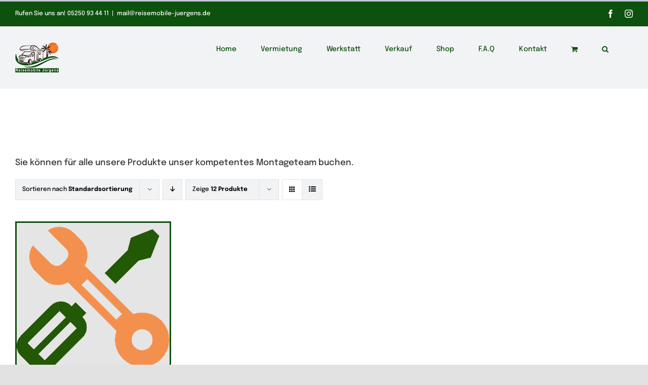

--- FILE ---
content_type: text/javascript
request_url: https://reisemobile-juergens.de/wp-content/cache/wpo-minify/1767880007/assets/wpo-minify-header-75864096.min.js
body_size: 5859
content:

(function(){var __webpack_exports__={};(function($,window,document,undefined){var GermanizedVariationForm=function($form){var self=this;self.params=wc_gzd_add_to_cart_variation_params;self.$form=$form;self.$wrapper=$form.closest(self.params.wrapper);self.$product=$form.closest('.product');self.variationData=$form.data('product_variations');self.$singleVariation=$form.find('.single_variation');self.$singleVariationWrap=$form.find('.single_variation_wrap');self.$resetVariations=$form.find('.reset_variations');self.$button=$form.find('.single_add_to_cart_button');self.$form.addClass('has-gzd-variation-form');self.$form.off('.wc-gzd-variation-form');if(self.$wrapper.length<=0){self.$wrapper=self.$product}
self.showOrHideTabs(self);var $priceElement=self.getPriceElement(self);self.isBlockLayout=self.$wrapper.find('.wp-block-woocommerce-product-price').length>0;self.replacePrice=self.$wrapper.hasClass('bundled_product')?!1:self.params.replace_price;if($priceElement.length<=0){self.replacePrice=!1}
$form.on('click.wc-gzd-variation-form','.reset_variations',{GermanizedvariationForm:self},self.onReset);$form.on('reset_data.wc-gzd-variation-form',{GermanizedvariationForm:self},self.onReset);$form.on('show_variation.wc-gzd-variation-form',{GermanizedvariationForm:self},self.onShowVariation);if(self.replacePrice){self.$form.addClass('wc-gzd-replace-price')}
self.$wrapper.find(''+'.woocommerce-product-attributes-item--food_description, '+'.woocommerce-product-attributes-item--alcohol_content, '+'.woocommerce-product-attributes-item--net_filling_quantity, '+'.woocommerce-product-attributes-item--drained_weight, '+'.woocommerce-product-attributes-item--food_place_of_origin, '+'.woocommerce-product-attributes-item--nutri_score, '+'.woocommerce-product-attributes-item--food_distributor').each(function(){var $tr=$(this);if($tr.find('.woocommerce-product-attributes-item__value').is(':empty')||$tr.find('.woocommerce-product-attributes-item__value .wc-gzd-additional-info-placeholder').is(':empty')){$tr.attr('aria-hidden','true').addClass('wc-gzd-additional-info-placeholder')}})};GermanizedVariationForm.prototype.showOrHideTabs=function(self,has_product_safety_information=undefined){var $defaultWrapper=$('body').hasClass('type-product')?$('body'):self.$product;has_product_safety_information=undefined===has_product_safety_information?$defaultWrapper.hasClass('has-product-safety-information'):has_product_safety_information;if(has_product_safety_information){self.$product.find('.product_safety_tab').show().css('display','inline-block')}else{self.$product.find('.product_safety_tab').hide()}};GermanizedVariationForm.prototype.getPriceElement=function(self){var $wrapper=self.$wrapper;return $wrapper.find(self.params.price_selector+':not(.price-unit):visible').not('.variations_form .single_variation .price').first()};GermanizedVariationForm.prototype.onReset=function(event){var form=event.data.GermanizedvariationForm,$wrapper=form.$wrapper;$wrapper.find('.variation_gzd_modified').each(function(){$(this).wc_gzd_reset_content()});$wrapper.find('.variation_gzd_modified').remove();form.showOrHideTabs(form);event.data.GermanizedvariationForm.$form.trigger('germanized_reset_data')};GermanizedVariationForm.prototype.getElementOrBlock=function(self,element,innerElement){var $wrapper=self.$wrapper;var blockSearch='.wp-block-woocommerce-gzd-product-'+element+'[data-is-descendent-of-single-product-template]';if($wrapper.find(blockSearch).length>0){return $wrapper.find(blockSearch+' '+innerElement)}else{return $wrapper.find(innerElement)}};GermanizedVariationForm.prototype.onUpdate=function(event){setTimeout(function(){if(typeof event.data==='undefined'||!event.data.hasOwnProperty('GermanizedvariationForm')){return}else if(typeof event.data.GermanizedvariationForm==='undefined'){return}
if(event.data.GermanizedvariationForm.$button.is('[disabled]')||event.data.GermanizedvariationForm.$button.hasClass('disabled')){event.data.GermanizedvariationForm.onReset(event)}},250)};GermanizedVariationForm.prototype.onShowVariation=function(event,variation,purchasable){var form=event.data.GermanizedvariationForm,$wrapper=form.$wrapper,hasCustomPrice=variation.hasOwnProperty('price_html')&&variation.price_html!=='',hasDisplayPrice=variation.hasOwnProperty('display_price')&&variation.display_price!=='';if(hasCustomPrice&&form.replacePrice){var $priceElement=form.getPriceElement(form);form.$singleVariation.find('.price').hide();$priceElement.wc_gzd_set_content(variation.price_html);$priceElement.find('.price').contents().unwrap()}
form.getElementOrBlock(form,'delivery-time','.delivery-time-info').wc_gzd_set_content(variation.delivery_time);form.getElementOrBlock(form,'defect-description','.defect-description').wc_gzd_set_content(variation.defect_description);form.getElementOrBlock(form,'tax-info','.tax-info').wc_gzd_set_content(hasDisplayPrice?variation.tax_info:'');form.getElementOrBlock(form,'manufacturer','.manufacturer').wc_gzd_set_content(variation.manufacturer);form.getElementOrBlock(form,'manufacturer-heading','.wc-gzd-product-manufacturer-heading').wc_gzd_set_content(variation.manufacturer_heading);form.getElementOrBlock(form,'product_safety_attachments','.product-safety-attachments').wc_gzd_set_content(variation.product_safety_attachments);form.getElementOrBlock(form,'product-safety-attachments-heading','.wc-gzd-product-safety-attachments-heading').wc_gzd_set_content(variation.product_safety_attachments_heading);form.getElementOrBlock(form,'safety_instructions','.safety-instructions').wc_gzd_set_content(variation.safety_instructions);form.getElementOrBlock(form,'safety-instructions-heading','.wc-gzd-product-safety-instructions-heading').wc_gzd_set_content(variation.safety_instructions_heading);form.getElementOrBlock(form,'power_supply','.wc-gzd-power-supply').wc_gzd_set_content(variation.power_supply);form.getElementOrBlock(form,'deposit','.deposit-amount').wc_gzd_set_content(hasDisplayPrice?variation.deposit_amount:'');form.getElementOrBlock(form,'deposit-packaging-type','.deposit-packaging-type').wc_gzd_set_content(hasDisplayPrice?variation.deposit_packaging_type:'');form.getElementOrBlock(form,'food-description','.wc-gzd-food-description').wc_gzd_set_content(variation.food_description);form.getElementOrBlock(form,'nutri-score','.wc-gzd-nutri-score').wc_gzd_set_content(variation.nutri_score);form.getElementOrBlock(form,'food-distributor','.wc-gzd-food-distributor').wc_gzd_set_content(variation.food_distributor);form.getElementOrBlock(form,'food-place-of-origin','.wc-gzd-food-place-of-origin').wc_gzd_set_content(variation.food_place_of_origin);form.getElementOrBlock(form,'net-filling-quantity','.wc-gzd-net-filling-quantity').wc_gzd_set_content(variation.net_filling_quantity);form.getElementOrBlock(form,'drained-weight','.wc-gzd-drained-weight').wc_gzd_set_content(variation.drained_weight);form.getElementOrBlock(form,'alcohol-content','.wc-gzd-alcohol-content').wc_gzd_set_content('no'===variation.includes_alcohol?'':variation.alcohol_content);form.getElementOrBlock(form,'nutrients','.wc-gzd-nutrients').wc_gzd_set_content(variation.nutrients);form.getElementOrBlock(form,'nutrients-heading','.wc-gzd-nutrients-heading').wc_gzd_set_content(variation.nutrients_heading);form.getElementOrBlock(form,'ingredients','.wc-gzd-ingredients').wc_gzd_set_content(variation.ingredients);form.getElementOrBlock(form,'ingredients-heading','.wc-gzd-ingredients-heading').wc_gzd_set_content(variation.ingredients_heading);form.getElementOrBlock(form,'allergenic','.wc-gzd-allergenic').wc_gzd_set_content(variation.allergenic);form.getElementOrBlock(form,'allergenic-heading','.wc-gzd-allergenic-heading').wc_gzd_set_content(variation.allergenic_heading);form.getElementOrBlock(form,'shipping-costs-info','.shipping-costs-info').wc_gzd_set_content(hasDisplayPrice?variation.shipping_costs_info:'');form.getElementOrBlock(form,'unit-price','.price-unit').wc_gzd_set_content(hasDisplayPrice?variation.unit_price:'');form.getElementOrBlock(form,'unit-product','.product-units').wc_gzd_set_content(hasDisplayPrice?variation.product_units:'');form.showOrHideTabs(form,variation.has_product_safety_information);form.$form.trigger('germanized_variation_data',variation,$wrapper)};$.fn.wc_germanized_variation_form=function(){new GermanizedVariationForm(this);return this};$.fn.wc_gzd_set_content=function(content){var $this=this.not('.wc-gzd-additional-info-loop');content=undefined===content?'':content;if(undefined===$this.attr('data-o_content')){$this.attr('data-o_content',$this.html())}
$this.html(content);$this.addClass('variation_modified variation_gzd_modified').attr('aria-hidden','false').removeClass('wc-gzd-additional-info-placeholder').show();if($this.is(':empty')){$this.attr('aria-hidden','true').hide();if($this.parents('.wp-block-woocommerce-gzd-product-price-label').length>0){$this.parents('.wp-block-woocommerce-gzd-product-price-label').attr('aria-hidden','true').addClass('wp-block-woocommerce-gzd-product-is-empty')}
if($this.parents('.woocommerce-product-attributes-item').length>0){$this.parents('.woocommerce-product-attributes-item').attr('aria-hidden','true').hide()}}else{if($this.parents('.wp-block-woocommerce-gzd-product-price-label').length>0){$this.parents('.wp-block-woocommerce-gzd-product-price-label').attr('aria-hidden','false').removeClass('wp-block-woocommerce-gzd-product-is-empty')}
if($this.parents('.woocommerce-product-attributes-item').length>0){$this.parents('.woocommerce-product-attributes-item').attr('aria-hidden','false').show()}}};$.fn.wc_gzd_reset_content=function(){var $this=this.not('.wc-gzd-additional-info-loop');if(undefined!==$this.attr('data-o_content')){$this.html($this.attr('data-o_content'));$this.removeClass('variation_modified variation_gzd_modified').show()}
if($this.is(':empty')){$this.addClass('wc-gzd-additional-info-placeholder').attr('aria-hidden','true').hide();if($this.parents('.wp-block-woocommerce-gzd-product-price-label').length>0){$this.parents('.wp-block-woocommerce-gzd-product-price-label').addClass('wp-block-woocommerce-gzd-product-is-empty').attr('aria-hidden','true')}
if($this.parents('.woocommerce-product-attributes-item').length>0){$this.parents('.woocommerce-product-attributes-item').hide()}}else{if($this.parents('.wp-block-woocommerce-gzd-product-price-label').length>0){$this.parents('.wp-block-woocommerce-gzd-product-price-label').removeClass('wp-block-woocommerce-gzd-product-is-empty').attr('aria-hidden','false')}
if($this.parents('.woocommerce-product-attributes-item').length>0){$this.parents('.woocommerce-product-attributes-item').show()}}};$(function(){if(typeof wc_gzd_add_to_cart_variation_params!=='undefined'){$('.variations_form').each(function(){$(this).wc_germanized_variation_form()});$(document.body).on('wc_variation_form',function(e,variationForm){var $form;if(typeof variationForm==='undefined'){$form=$(e.target)}else{$form=$(variationForm.$form)}
if($form.length>0){if(!$form.hasClass('has-gzd-variation-form')){$form.wc_germanized_variation_form();$form.trigger('check_variations')}}})}})})(jQuery,window,document);((window.germanized=window.germanized||{})["static"]=window.germanized["static"]||{})["add-to-cart-variation"]=__webpack_exports__})();



(function(){var __webpack_exports__={};(function($,window,document,undefined){var GermanizedUnitPriceObserver=function($wrapper){var self=this;self.params=wc_gzd_unit_price_observer_params;self.$wrapper=$wrapper.closest(self.params.wrapper);self.$form=self.$wrapper.find('.variations_form, .cart').length>0?self.$wrapper.find('.variations_form, .cart'):!1;self.isVar=self.$form?self.$form.hasClass('variations_form'):!1;self.$product=self.$wrapper.closest('.product');self.requests=[];self.observer={};self.timeout=!1;self.priceData=!1;self.productId=0;if(self.$wrapper.length<=0){self.$wrapper=self.$product}
self.replacePrice=self.$wrapper.hasClass('bundled_product')?!1:self.params.replace_price;if("MutationObserver" in window||"WebKitMutationObserver" in window||"MozMutationObserver" in window){self.$wrapper.addClass('has-unit-price-observer');self.initObservers(self);if(self.isVar&&self.$form){self.productId=parseInt(self.$form.find('input[name=product_id]').length>0?self.$form.find('input[name=product_id]').val():self.$form.data('product_id'));self.variationId=parseInt(self.$form.find('input[name=variation_id]').length>0?self.$form.find('input[name=variation_id]').val():0);if(self.$form.find('input[name=variation_id]').length<=0){self.variationId=parseInt(self.$form.find('input.variation_id').length>0?self.$form.find('input.variation_id').val():0)}
self.$form.on('reset_data.unit-price-observer',{GermanizedUnitPriceObserver:self},self.onResetVariation);self.$form.on('found_variation.unit-price-observer',{GermanizedUnitPriceObserver:self},self.onFoundVariation)}else{if(self.$form&&self.$form.find('*[name=add-to-cart][type=submit]').length>0){self.productId=parseInt(self.$form.find('*[name=add-to-cart][type=submit]').val())}else if(self.$form&&self.$form.data('product_id')){self.productId=parseInt(self.$form.data('product_id'))}else{var classList=self.$product.attr('class').split(/\s+/);$.each(classList,function(index,item){if('post-'===item.substring(0,5)){var postId=parseInt(item.substring(5).replace(/[^0-9]/g,''));if(postId>0){self.productId=postId;return!0}}});if(self.productId<=0&&1===self.$product.find('a.ajax_add_to_cart[data-product_id], a.add_to_cart_button[data-product_id]').length){self.productId=parseInt(self.$product.find('a.ajax_add_to_cart, a.add_to_cart_button').data('product_id'))}}}
if(self.productId<=0){self.destroy(self);return!1}
if(self.params.refresh_on_load){$.each(self.params.price_selector,function(priceSelector,priceArgs){var isPrimary=priceArgs.hasOwnProperty('is_primary_selector')?priceArgs.is_primary_selector:!1,$price=self.getPriceNode(self,priceSelector,isPrimary),$unitPrice=self.getUnitPriceNode(self,$price);if(!isPrimary){return}
if($unitPrice.length>0){self.stopObserver(self,priceSelector);self.setUnitPriceLoading(self,$unitPrice);setTimeout(function(){self.stopObserver(self,priceSelector);var priceData=self.getCurrentPriceData(self,$price,priceArgs.is_total_price,isPrimary,priceArgs.quantity_selector);if(priceData){self.refreshUnitPrice(self,priceData,priceSelector,isPrimary)}else if($unitPrice.length>0){self.unsetUnitPriceLoading(self,$unitPrice)}
self.startObserver(self,priceSelector,isPrimary)},250)}})}}
$wrapper.data('unitPriceObserver',self)};GermanizedUnitPriceObserver.prototype.destroy=function(self){self=self||this;self.cancelObservers(self);if(self.$form){self.$form.off('.unit-price-observer')}
self.$wrapper.removeClass('has-unit-price-observer')};GermanizedUnitPriceObserver.prototype.getTextWidth=function($element){var htmlOrg=$element.html();var html_calc='<span>'+htmlOrg+'</span>';$element.html(html_calc);var textWidth=$element.find('span:first').width();$element.html(htmlOrg);return textWidth};GermanizedUnitPriceObserver.prototype.getPriceNode=function(self,priceSelector,isPrimarySelector,visibleOnly){isPrimarySelector=typeof isPrimarySelector==='undefined'?!1:isPrimarySelector;visibleOnly=typeof visibleOnly==='undefined'?!0:visibleOnly;let visibleSelector=visibleOnly?':visible':'';var $node=self.$wrapper.find(priceSelector+':not(.price-unit)'+visibleSelector).not('.variations_form .single_variation .price').first();if(isPrimarySelector&&self.isVar&&($node.length<=0||!self.replacePrice)){$node=self.$wrapper.find('.woocommerce-variation-price span.price:not(.price-unit):last'+visibleSelector)}else if(isPrimarySelector&&$node.length<=0){$node=self.$wrapper.find('.price:not(.price-unit):last'+visibleSelector)}
return $node};GermanizedUnitPriceObserver.prototype.getObserverNode=function(self,priceSelector,isPrimarySelector){var $node=self.getPriceNode(self,priceSelector,isPrimarySelector,!1);if(isPrimarySelector&&self.isVar&&!self.replacePrice){$node=self.$wrapper.find('.single_variation:last')}
return $node};GermanizedUnitPriceObserver.prototype.getUnitPriceNode=function(self,$price){if($price.length<=0){return[]}
var isSingleProductBlock=$price.parents('.wp-block-woocommerce-product-price[data-is-descendent-of-single-product-template]').length>0;if('SPAN'===$price[0].tagName){return self.$wrapper.find('.price-unit')}else{if(isSingleProductBlock){return self.$wrapper.find('.wp-block-woocommerce-gzd-product-unit-price[data-is-descendent-of-single-product-template] .price-unit')}else{return self.$wrapper.find('.price-unit:not(.wc-gzd-additional-info-placeholder, .wc-gzd-additional-info-loop)')}}};GermanizedUnitPriceObserver.prototype.stopObserver=function(self,priceSelector){var observer=self.getObserver(self,priceSelector);if(observer){observer.disconnect()}};GermanizedUnitPriceObserver.prototype.startObserver=function(self,priceSelector,isPrimary){var observer=self.getObserver(self,priceSelector),$node=self.getObserverNode(self,priceSelector,isPrimary);if(observer){self.stopObserver(self,priceSelector);if($node.length>0){observer.observe($node[0],{attributes:!0,childList:!0,subtree:!0,characterData:!0,attributeFilter:['style']})}
return!0}
return!1};GermanizedUnitPriceObserver.prototype.initObservers=function(self){if(Object.keys(self.observer).length!==0){return}
$.each(self.params.price_selector,function(priceSelector,priceArgs){var isPrimary=priceArgs.hasOwnProperty('is_primary_selector')?priceArgs.is_primary_selector:!1,$observerNode=self.getObserverNode(self,priceSelector,isPrimary),currentObserver=!1;if($observerNode.length>0&&$observerNode.is(':visible')){var callback=function(mutationsList,observer){var $priceNode=self.getPriceNode(self,priceSelector,isPrimary);for(let mutation of mutationsList){let $element=$(mutation.target);if($element.length>0){let $priceElement;if($element.is(priceSelector)){$priceElement=$element}else{$priceElement=$element.parents(priceSelector)}
if($priceElement.length>0){$priceNode=$priceElement}}}
if(self.timeout){clearTimeout(self.timeout)}
var $unitPrice=self.getUnitPriceNode(self,$priceNode),hasRefreshed=!1;if($priceNode.length<=0){return!1}
self.stopObserver(self,priceSelector);if($unitPrice.length>0){self.setUnitPriceLoading(self,$unitPrice);self.timeout=setTimeout(function(){self.stopObserver(self,priceSelector);$priceNode=self.getPriceNode(self,priceSelector,isPrimary);if($priceNode.length>0){var priceData=self.getCurrentPriceData(self,$priceNode,priceArgs.is_total_price,isPrimary,priceArgs.quantity_selector);var isVisible=$priceNode.is(':visible');if(priceData){if(self.isRefreshingUnitPrice(self.getCurrentProductId(self))){self.abortRefreshUnitPrice(self.getCurrentProductId(self))}
hasRefreshed=!0;self.refreshUnitPrice(self,priceData,priceSelector,isPrimary)}
if(!hasRefreshed&&$unitPrice.length>0){self.unsetUnitPriceLoading(self,$unitPrice);if(!isVisible&&isPrimary){$unitPrice.hide()}}}
self.startObserver(self,priceSelector,isPrimary)},500)}};if("MutationObserver" in window){currentObserver=new window.MutationObserver(callback)}else if("WebKitMutationObserver" in window){currentObserver=new window.WebKitMutationObserver(callback)}else if("MozMutationObserver" in window){currentObserver=new window.MozMutationObserver(callback)}
if(currentObserver){self.observer[priceSelector]=currentObserver;self.startObserver(self,priceSelector,isPrimary)}}})};GermanizedUnitPriceObserver.prototype.getObserver=function(self,priceSelector){if(self.observer.hasOwnProperty(priceSelector)){return self.observer[priceSelector]}
return!1};GermanizedUnitPriceObserver.prototype.cancelObservers=function(self){for(var key in self.observer){if(self.observer.hasOwnProperty(key)){self.observer[key].disconnect();delete self.observer[key]}}};GermanizedUnitPriceObserver.prototype.onResetVariation=function(event){var self=event.data.GermanizedUnitPriceObserver;self.variationId=0};GermanizedUnitPriceObserver.prototype.onFoundVariation=function(event,variation){var self=event.data.GermanizedUnitPriceObserver;if(variation.hasOwnProperty('variation_id')){self.variationId=parseInt(variation.variation_id)}
self.initObservers(self)};GermanizedUnitPriceObserver.prototype.getCurrentPriceData=function(self,priceSelector,isTotalPrice,isPrimary,quantitySelector){quantitySelector=quantitySelector&&''!==quantitySelector?quantitySelector:self.params.qty_selector;var $price=typeof priceSelector==='string'||priceSelector instanceof String?self.getPriceNode(self,priceSelector,isPrimary):priceSelector;if($price.length>0){$price.find(':hidden').addClass('wc-gzd-is-hidden');var $unit_price=self.getUnitPriceNode(self,$price),$priceCloned=$price.clone();$priceCloned.find('.woocommerce-price-suffix').remove();$priceCloned.find('.wc-gzd-is-hidden').remove();var sale_price='',$priceInner=$priceCloned.find('.amount:first'),$qty=$(self.params.wrapper+' '+quantitySelector+':first'),qty=1;if($qty.length>0){qty=parseFloat($qty.val())}
if($priceInner.length<=0){if($priceCloned.find('.price').length>0){$priceInner=$priceCloned.find('.price')}else{$priceInner=$priceCloned}}
var price=self.getRawPrice($priceInner,self.params.price_decimal_sep);if($priceCloned.find('.amount').length>1){var $sale_price=$($priceCloned.find('.amount')[1]);sale_price=self.getRawPrice($sale_price,self.params.price_decimal_sep)}
$price.find('.wc-gzd-is-hidden').removeClass('wc-gzd-is-hidden');if($unit_price.length>0&&price){if(isTotalPrice){price=parseFloat(price)/qty;if(sale_price){sale_price=parseFloat(sale_price)/qty}}
return{'price':price,'unit_price':$unit_price,'sale_price':sale_price,'quantity':qty}}}
return!1};GermanizedUnitPriceObserver.prototype.getCurrentProductId=function(self){var productId=self.productId;if(self.variationId>0){productId=self.variationId}
return parseInt(productId)};GermanizedUnitPriceObserver.prototype.getRawPrice=function($el,decimal_sep){var price_raw=$el.length>0?$el.text():'',price=!1;try{price=accounting.unformat(price_raw,decimal_sep)}catch(e){price=!1}
return price};GermanizedUnitPriceObserver.prototype.setUnitPriceLoading=function(self,$unit_price){var unitPriceOrg=$unit_price.html();if(!$unit_price.hasClass('wc-gzd-loading')){var textWidth=self.getTextWidth($unit_price),textHeight=$unit_price.find('span').length>0?$unit_price.find('span').innerHeight():$unit_price.height();$unit_price.html('<span class="wc-gzd-placeholder-loading"><span class="wc-gzd-placeholder-row" style="height: '+$unit_price.height()+'px;"><span class="wc-gzd-placeholder-row-col-4" style="width: '+textWidth+'px; height: '+textHeight+'px;"></span></span></span>');$unit_price.addClass('wc-gzd-loading')}
$unit_price.data('org-html',unitPriceOrg);return unitPriceOrg};GermanizedUnitPriceObserver.prototype.unsetUnitPriceLoading=function(self,$unit_price,newHtml){newHtml=newHtml||$unit_price.data('org-html');$unit_price.html(newHtml);if($unit_price.hasClass('wc-gzd-loading')){$unit_price.removeClass('wc-gzd-loading')}
if(typeof newHtml==="string"&&newHtml.length>0){$unit_price.show()}};GermanizedUnitPriceObserver.prototype.isRefreshingUnitPrice=function(currentProductId){return germanized.unit_price_observer_queue.exists(currentProductId)};GermanizedUnitPriceObserver.prototype.abortRefreshUnitPrice=function(currentProductId){return germanized.unit_price_observer_queue.abort(currentProductId)};GermanizedUnitPriceObserver.prototype.refreshUnitPrice=function(self,priceData,priceSelector,isPrimary){germanized.unit_price_observer_queue.add(self,self.getCurrentProductId(self),priceData,priceSelector,isPrimary)};$.fn.wc_germanized_unit_price_observer=function(){if($(this).data('unitPriceObserver')){$(this).data('unitPriceObserver').destroy()}
new GermanizedUnitPriceObserver(this);return this};$(function(){if(typeof wc_gzd_unit_price_observer_params!=='undefined'){$(wc_gzd_unit_price_observer_params.wrapper).each(function(){if($(this).is('body')){return}
$(this).wc_germanized_unit_price_observer()})}})})(jQuery,window,document);window.germanized=window.germanized||{};((window.germanized=window.germanized||{})["static"]=window.germanized["static"]||{})["unit-price-observer"]=__webpack_exports__})();


